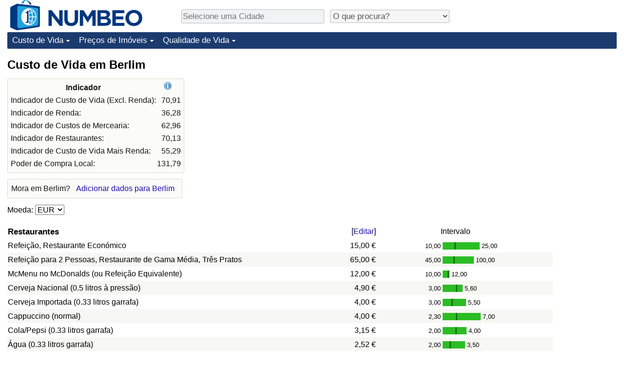

--- FILE ---
content_type: text/html;charset=UTF-8
request_url: https://pt.numbeo.com/custo-de-vida/cidade/Berlim
body_size: 9208
content:
<!DOCTYPE html>
<html lang="pt">
<head>
<meta http-equiv="Content-Type" content="text/html; charset=UTF-8">

            <script defer src="https://www.numbeo.com/common/numbeo_standard.js"></script>
<link rel="preconnect" href="https://fonts.googleapis.com">
<link rel="preconnect" href="https://fonts.gstatic.com" crossorigin>
<link href="https://fonts.googleapis.com/css2?family=Lato:ital,wght@0,100;0,300;0,400;0,700;0,900;1,100;1,300;1,400;1,700;1,900&display=swap" rel="stylesheet">
    <link href="https://cdnjs.cloudflare.com/ajax/libs/jqueryui/1.10.3/themes/redmond/jquery-ui.min.css" rel="Stylesheet" />
    <link rel="shortcut icon" type="image/x-icon" href="https://www.numbeo.com/favicon.ico" />
    <script  defer  src="https://cdnjs.cloudflare.com/ajax/libs/jquery/1.10.2/jquery.min.js"></script>
    <script  defer  src="https://cdnjs.cloudflare.com/ajax/libs/jqueryui/1.10.3/jquery-ui.min.js"></script>
   <script src='https://www.gstatic.com/charts/loader.js'></script>
<link rel="apple-touch-icon" href="https://www.numbeo.com/images/apple-touch-icon.png">
  <script>
  if (typeof whenDocReady === "function") {
    // already declared, do nothing
  } else {
    function whenDocReady(fn) {
      // see if DOM is already available
      if (document.readyState === "complete" || document.readyState === "interactive") {
        // call on next available tick
        setTimeout(fn, 1);
      } else {
        document.addEventListener("DOMContentLoaded", fn);
      }
    }
  }
</script>
<!-- Global site tag (gtag.js) - Google Analytics -->
<script async src="https://www.googletagmanager.com/gtag/js?id=G-S6GK01GPPB"></script>
<script>
  window.dataLayer = window.dataLayer || [];
  function gtag(){dataLayer.push(arguments);}
  gtag('js', new Date());
gtag('config', 'G-S6GK01GPPB');
gtag('set', 'user_properties', { ab: '0'});
</script>
<script async src="https://pagead2.googlesyndication.com/pagead/js/adsbygoogle.js?client=ca-pub-8993465169534557"
     crossorigin="anonymous"></script>



    <link rel="stylesheet" href="https://www.numbeo.com/common/style_desktop_i18n.css" />
<title>Custo de Vida em Berlim</title>
<link rel="alternate" hreflang="en" href="https://www.numbeo.com/cost-of-living/in/Berlin" />
<link rel="alternate" hreflang="de" href="https://de.numbeo.com/lebenshaltungskosten/stadt/Berlin" />
<link rel="alternate" hreflang="pt" href="https://pt.numbeo.com/custo-de-vida/cidade/Berlim" />
<link rel="alternate" hreflang="it" href="https://it.numbeo.com/costo-della-vita/citt%C3%A0/Berlino" />
<link rel="alternate" hreflang="fr" href="https://fr.numbeo.com/co%C3%BBt-de-la-vie/ville/Berlin" />
<link rel="alternate" hreflang="es" href="https://es.numbeo.com/coste-de-vida/ciudad/Berlin" />

<link rel="canonical" href="https://pt.numbeo.com/custo-de-vida/cidade/Berlim" />
</head>
<body>
<div class="innerWidth" id="content_and_logo">
<div class="logo-and-upper-ad">
<table style="width: 100%;" >
<tr>
<td style="padding-top: 0px; padding-bottom: 4px; vertical-align: bottom;">
<a href="https://pt.numbeo.com/custo-de-vida/" style="border: 0; text-decoration:none;">
<img src="https://www.numbeo.com/images/numbeo_icon.svg" style="height: 62px; vertical-align: bottom; border: 0;" alt="" /><img src="https://www.numbeo.com/images/numbeo_text.svg" style="height: 34px; margin-left: 1em; margin-bottom: 8px; vertical-align: bottom; border: 0;" alt="NUMBEO" /></a>
</td>
<td style="padding-left:12px; padding-top: 2px; padding-bottom: 0px; vertical-align: middle; width: 900px; text-align: left;" >
<div style="display: inline-block; width: 100%; margin-top: 10px; margin-bottom: 10px; text-align: left; vertical-align: bottom">
<nav style="display: inline-block; vertical-align: middle; padding-left: 0.5em;">
<div class="standard_margin_inlineblock" >
      <form action="https://pt.numbeo.com/i18n/dispatcher" method="get" id="menu_dispatch_form"  style="display: inline; padding: 0; margin:0;">
      <input type="hidden" name="where" value="https://pt.numbeo.com/custo-de-vida/cidade/" style="display: inline; padding:0; margin:0;" />
<input id="city_selector_menu_city_id" type="text" placeholder="Selecione uma Cidade"  class="city-selector-menu"/>
<input type="hidden" id="menu_city_id" name="city_id"/>
<input type="hidden" id="name_menu_city_id" name="name_city_id"/>
      </form>
</div>
 <script>
  whenDocReady(function() {
  	jQuery('#city_selector_menu_city_id').autocomplete({
  	  source: 'https://pt.numbeo.com/i18n/IntlCitySearchJson',
     minLength: 1,
     delay: 3,
     autoFocus: true,
     select: function(event, ui) {
         event.preventDefault();
         $('#city_selector_menu_city_id').val(ui.item.label);
         $('#menu_city_id').val(ui.item.value);
jQuery('#menu_dispatch_form').submit();     },
     focus: function(event, ui) {
         event.preventDefault();
     }
	  })   .keydown(function(e){
	    if (e.keyCode === 13){
      if ($('#menu_city_id').val() == '') { 
        e.preventDefault();
      }
      var val = $('#city_selector_menu_city_id').val();
		   $('#name_menu_city_id').val(val);
	   }
  }); // end autocompleter definition
$('#city_selector_menu_city_id').toggleClass('city-selector-menu');
$('#city_selector_menu_city_id').toggleClass('city-selector-menu');
 }); // end document ready 
</script>
</nav>
<nav style="display: inline-block; vertical-align: middle; padding-left: 0.5em;">
<div class="standard_margin_inlineblock">
<select name="city_result_switcher" id="city_result_switcher"  onchange="window.location = this.value;" class="result_switcher ">
<option value="" selected="selected">O que procura?</option>
<option value="https://pt.numbeo.com/custo-de-vida/cidade/Berlim">Custo de Vida em Berlim</option>
<option value="https://pt.numbeo.com/criminalidade/cidade/Berlim">Crime em Berlim</option>
<option value="https://pt.numbeo.com/clima/cidade/Berlim">Clima em Berlim</option>
<option value="https://pt.numbeo.com/sa%C3%BAde/cidade/Berlim">Saúde em Berlim</option>
<option value="https://pt.numbeo.com/polui%C3%A7%C3%A3o/cidade/Berlim">Poluição em Berlim</option>
<option value="https://pt.numbeo.com/pre%C3%A7os-de-im%C3%B3veis/cidade/Berlim">Preços de Imóveis em Berlim</option>
<option value="https://pt.numbeo.com/qualidade-de-vida/cidade/Berlim">Qualidade de Vida em Berlim</option>
<option value="https://pt.numbeo.com/tr%C3%A2nsito/cidade/Berlim">Trânsito em Berlim</option>
</select>
</div>
</nav>
</div>
</td>
</tr>
</table>
</div> <!-- logo-and-upper-ad -->
<div class="dropdown-outer">
<nav class="before-nav" >
    <ul id="nav-one" class="nav">

	<li class="dir">
<a href="https://pt.numbeo.com/custo-de-vida/">Custo de Vida</a>
  <ul>
   <li><a href="https://pt.numbeo.com/custo-de-vida/">Custo de Vida</a></li>
   <li><a href="https://pt.numbeo.com/custo-de-vida/classifica%C3%A7%C3%B5es-atuais">Indicador de Custo de Vida (Atual)</a></li>
   <li><a href="https://pt.numbeo.com/custo-de-vida/classifica%C3%A7%C3%B5es">Indicador de Custo de Vida</a></li>
   <li><a href="https://pt.numbeo.com/custo-de-vida/classifica%C3%A7%C3%B5es-por-pa%C3%ADs">Indicador de Custo de Vida Por País</a></li>
   <li><a href="https://pt.numbeo.com/custo-de-vida/motiva%C3%A7%C3%A3o-e-metodologia">em Aqaba</a></li>
  </ul></li>

	<li class="dir">
<a href="https://pt.numbeo.com/pre%C3%A7os-de-im%C3%B3veis/">Preços de Imóveis</a>
  <ul>
   <li><a href="https://pt.numbeo.com/pre%C3%A7os-de-im%C3%B3veis/">Preços de Imóveis</a></li>
   <li><a href="https://pt.numbeo.com/pre%C3%A7os-de-im%C3%B3veis/classifica%C3%A7%C3%B5es-atuais">Indicador de Preços de Imóveis (Atual)</a></li>
   <li><a href="https://pt.numbeo.com/pre%C3%A7os-de-im%C3%B3veis/classifica%C3%A7%C3%B5es">Indicador de Preços de Imóveis</a></li>
   <li><a href="https://pt.numbeo.com/pre%C3%A7os-de-im%C3%B3veis/classifica%C3%A7%C3%B5es-por-pa%C3%ADs">Indicador de Preços de Imóveis por País</a></li>
   </ul></li>

	<li class="dir">
<a href="https://pt.numbeo.com/qualidade-de-vida/">Qualidade de Vida</a>
  <ul>
   <li><a href="https://pt.numbeo.com/qualidade-de-vida/">Qualidade de Vida</a></li>
   <li><a href="https://pt.numbeo.com/qualidade-de-vida/classifica%C3%A7%C3%B5es">Indicador de Qualidade de Vida</a></li>
   <li><a href="https://pt.numbeo.com/qualidade-de-vida/classifica%C3%A7%C3%B5es-atuais">Indicador de Qualidade de Vida (Atual)</a></li>
   <li><a href="https://pt.numbeo.com/qualidade-de-vida/classifica%C3%A7%C3%B5es-por-pa%C3%ADs">Índice de qualidade de vida por país</a></li>
   <li><a href="https://pt.numbeo.com/criminalidade/p%C3%A1gina-inicial">Crime</a></li>
   <li><a href="https://pt.numbeo.com/criminalidade/classifica%C3%A7%C3%B5es-atuais">Taxa do Indicador de Crime (Atual)</a></li>
   <li><a href="https://pt.numbeo.com/criminalidade/classifica%C3%A7%C3%B5es">Indicador de Crime</a></li>
   <li><a href="https://pt.numbeo.com/criminalidade/classifica%C3%A7%C3%B5es-por-pa%C3%ADs">Índice de criminalidade por país</a></li>
   <li><a href="https://pt.numbeo.com/sa%C3%BAde/p%C3%A1gina-inicial">Saúde</a></li>
   <li><a href="https://pt.numbeo.com/sa%C3%BAde/classifica%C3%A7%C3%B5es-atuais">Indicador de Saúde (Atual)</a></li>
   <li><a href="https://pt.numbeo.com/sa%C3%BAde/classifica%C3%A7%C3%B5es">Indicador de Saúde</a></li>
   <li><a href="https://pt.numbeo.com/sa%C3%BAde/classifica%C3%A7%C3%B5es-por-pa%C3%ADs">Indicador de Saúde por País</a></li>
   <li><a href="https://pt.numbeo.com/polui%C3%A7%C3%A3o/p%C3%A1gina-inicial">Poluição</a></li>
   <li><a href="https://pt.numbeo.com/polui%C3%A7%C3%A3o/classifica%C3%A7%C3%B5es-atuais">Indicador de Poluição (Atual)</a></li>
   <li><a href="https://pt.numbeo.com/polui%C3%A7%C3%A3o/classifica%C3%A7%C3%B5es">Índice de poluição</a></li>
   <li><a href="https://pt.numbeo.com/polui%C3%A7%C3%A3o/classifica%C3%A7%C3%B5es-por-pa%C3%ADs">Indicador de Poluição por País</a></li>
   <li><a href="https://pt.numbeo.com/tr%C3%A2nsito/p%C3%A1gina-inicial">Trânsito</a></li>
   <li><a href="https://pt.numbeo.com/tr%C3%A2nsito/classifica%C3%A7%C3%B5es">Indicador de Trânsito</a></li>
   <li><a href="https://pt.numbeo.com/tr%C3%A2nsito/classifica%C3%A7%C3%B5es-atuais">Indicador de Trânsito (Atual)</a></li>
   <li><a href="https://pt.numbeo.com/tr%C3%A2nsito/classifica%C3%A7%C3%B5es-por-pa%C3%ADs">Indicador de Trânsito por País</a></li>
	</ul></li>


</ul>
<br style="clear: both"/>
</nav>
</div> <!-- dropdown-outer -->
 <div class="right-ads-and-info">
 <div class="right-ads">
<div style="width: 300px; height: 251px; overflow: hidden; box-sizing: border-box;">

<ins class="adsbygoogle"
     style="display:inline-block;width:300px;height:250px"
     data-ad-client="ca-pub-8993465169534557"
     data-ad-slot="8165022551"></ins>
<script>
     (adsbygoogle = window.adsbygoogle || []).push({});
</script>

</div>

 </div>
 </div>
    <h1> Custo de Vida em Berlim    </h1>
<!-- Column 1 start --><table class="table_indices">
<tr><th>Indicador</th><th><a href="https://pt.numbeo.com/custo-de-vida/indicadores-explicados" title="Sobre estes indicadores"><img src="https://www.numbeo.com/images/information.png" class="image_help" alt="Informação"/></a></th></tr>
<tr><td>Indicador de Custo de Vida (Excl. Renda): </td>
<td style="text-align: right">
70,91</td>
</tr>
<tr><td>Indicador de Renda: </td>
<td style="text-align: right">
36,28</td>
</tr>
<tr><td>Indicador de Custos de Mercearia: </td>
<td style="text-align: right">
62,96</td>
</tr>
<tr><td>Indicador de Restaurantes: </td>
<td style="text-align: right">
70,13</td>
</tr>
<tr><td>Indicador de Custo de Vida Mais Renda: </td>
<td style="text-align: right">
55,29</td>
</tr>
<tr><td>Poder de Compra Local: </td>
<td style="text-align: right">
131,79</td>
</tr>
</table>
<aside><div class="seeding-call disabled_on_small_devices">
Mora em Berlim? <span class="we_need_your_help"><a href="https://pt.numbeo.com/custo-de-vida/editar?returnUrl=https%3A%2F%2Fpt.numbeo.com%2Fcusto-de-vida%2Fcidade%2FBerlim&tracking=standardEnterData&locCity=Berlim&locCountry=Alemanha" rel="nofollow" class="enterDataA">Adicionar dados para Berlim</a></span></div></aside>
<nav>
<form action="https://pt.numbeo.com/custo-de-vida/cidade/Berlim" method="get" class="standard_margin">
Moeda:          <select id="displayCurrency" name="displayCurrency" onchange="if (checkSelectedSomeTextNotDashed('displayCurrency')) this.form.submit();">
             <option value="EUR" selected="selected">EUR</option>
             <option value="USD">USD</option>
             <option value="---">---</option>
             <option value="AED">AED</option>
             <option value="AFN">AFN</option>
             <option value="ALL">ALL</option>
             <option value="AMD">AMD</option>
             <option value="ANG">ANG</option>
             <option value="AOA">AOA</option>
             <option value="ARS">ARS</option>
             <option value="AUD">AUD</option>
             <option value="AWG">AWG</option>
             <option value="AZN">AZN</option>
             <option value="BAM">BAM</option>
             <option value="BBD">BBD</option>
             <option value="BDT">BDT</option>
             <option value="BGN">BGN</option>
             <option value="BHD">BHD</option>
             <option value="BIF">BIF</option>
             <option value="BMD">BMD</option>
             <option value="BND">BND</option>
             <option value="BOB">BOB</option>
             <option value="BRL">BRL</option>
             <option value="BSD">BSD</option>
             <option value="BTC">BTC</option>
             <option value="BTN">BTN</option>
             <option value="BWP">BWP</option>
             <option value="BYN">BYN</option>
             <option value="BZD">BZD</option>
             <option value="CAD">CAD</option>
             <option value="CDF">CDF</option>
             <option value="CHF">CHF</option>
             <option value="CLF">CLF</option>
             <option value="CLP">CLP</option>
             <option value="CNH">CNH</option>
             <option value="CNY">CNY</option>
             <option value="COP">COP</option>
             <option value="CRC">CRC</option>
             <option value="CUC">CUC</option>
             <option value="CVE">CVE</option>
             <option value="CZK">CZK</option>
             <option value="DJF">DJF</option>
             <option value="DKK">DKK</option>
             <option value="DOP">DOP</option>
             <option value="EGP">EGP</option>
             <option value="ERN">ERN</option>
             <option value="EUR">EUR</option>
             <option value="FJD">FJD</option>
             <option value="FKP">FKP</option>
             <option value="GBP">GBP</option>
             <option value="GEL">GEL</option>
             <option value="GGP">GGP</option>
             <option value="GHS">GHS</option>
             <option value="GIP">GIP</option>
             <option value="GMD">GMD</option>
             <option value="GNF">GNF</option>
             <option value="GTQ">GTQ</option>
             <option value="GYD">GYD</option>
             <option value="HKD">HKD</option>
             <option value="HNL">HNL</option>
             <option value="HRK">HRK</option>
             <option value="HTG">HTG</option>
             <option value="HUF">HUF</option>
             <option value="IDR">IDR</option>
             <option value="ILS">ILS</option>
             <option value="IMP">IMP</option>
             <option value="INR">INR</option>
             <option value="IQD">IQD</option>
             <option value="IRR">IRR</option>
             <option value="ISK">ISK</option>
             <option value="JEP">JEP</option>
             <option value="JMD">JMD</option>
             <option value="JOD">JOD</option>
             <option value="JPY">JPY</option>
             <option value="KES">KES</option>
             <option value="KGS">KGS</option>
             <option value="KHR">KHR</option>
             <option value="KMF">KMF</option>
             <option value="KPW">KPW</option>
             <option value="KRW">KRW</option>
             <option value="KWD">KWD</option>
             <option value="KYD">KYD</option>
             <option value="KZT">KZT</option>
             <option value="LAK">LAK</option>
             <option value="LBP">LBP</option>
             <option value="LKR">LKR</option>
             <option value="LRD">LRD</option>
             <option value="LSL">LSL</option>
             <option value="LYD">LYD</option>
             <option value="MAD">MAD</option>
             <option value="MDL">MDL</option>
             <option value="MGA">MGA</option>
             <option value="MKD">MKD</option>
             <option value="MNT">MNT</option>
             <option value="MOP">MOP</option>
             <option value="MRU">MRU</option>
             <option value="MUR">MUR</option>
             <option value="MVR">MVR</option>
             <option value="MXN">MXN</option>
             <option value="MYR">MYR</option>
             <option value="MZN">MZN</option>
             <option value="NAD">NAD</option>
             <option value="NGN">NGN</option>
             <option value="NIO">NIO</option>
             <option value="NOK">NOK</option>
             <option value="NPR">NPR</option>
             <option value="NZD">NZD</option>
             <option value="OMR">OMR</option>
             <option value="PAB">PAB</option>
             <option value="PEN">PEN</option>
             <option value="PGK">PGK</option>
             <option value="PHP">PHP</option>
             <option value="PKR">PKR</option>
             <option value="PLN">PLN</option>
             <option value="PYG">PYG</option>
             <option value="QAR">QAR</option>
             <option value="RON">RON</option>
             <option value="RSD">RSD</option>
             <option value="RUB">RUB</option>
             <option value="RWF">RWF</option>
             <option value="SAR">SAR</option>
             <option value="SBD">SBD</option>
             <option value="SCR">SCR</option>
             <option value="SDG">SDG</option>
             <option value="SEK">SEK</option>
             <option value="SGD">SGD</option>
             <option value="SHP">SHP</option>
             <option value="SLE">SLE</option>
             <option value="SLL">SLL</option>
             <option value="SOS">SOS</option>
             <option value="SRD">SRD</option>
             <option value="STD">STD</option>
             <option value="STN">STN</option>
             <option value="SVC">SVC</option>
             <option value="SYP">SYP</option>
             <option value="SZL">SZL</option>
             <option value="THB">THB</option>
             <option value="TJS">TJS</option>
             <option value="TMT">TMT</option>
             <option value="TND">TND</option>
             <option value="TOP">TOP</option>
             <option value="TRY">TRY</option>
             <option value="TTD">TTD</option>
             <option value="TWD">TWD</option>
             <option value="TZS">TZS</option>
             <option value="UAH">UAH</option>
             <option value="UGX">UGX</option>
             <option value="USD">USD</option>
             <option value="UYU">UYU</option>
             <option value="UZS">UZS</option>
             <option value="VES">VES</option>
             <option value="VND">VND</option>
             <option value="VUV">VUV</option>
             <option value="WST">WST</option>
             <option value="XAF">XAF</option>
             <option value="XAG">XAG</option>
             <option value="XAU">XAU</option>
             <option value="XCD">XCD</option>
             <option value="XCG">XCG</option>
             <option value="XDR">XDR</option>
             <option value="XOF">XOF</option>
             <option value="XPD">XPD</option>
             <option value="XPF">XPF</option>
             <option value="XPT">XPT</option>
             <option value="YER">YER</option>
             <option value="ZAR">ZAR</option>
             <option value="ZMW">ZMW</option>
             <option value="ZWG">ZWG</option>
             <option value="ZWL">ZWL</option>
         </select>
</form>
</nav>
<table class="data_wide_table"><tr> <th class="highlighted_th prices">Restaurantes</th> <th class="th_no_highlight_a_right prices"> [<a href="https://pt.numbeo.com/comum/editar?returnUrl=https%3A%2F%2Fpt.numbeo.com%2Fcusto-de-vida%2Fcidade%2FBerlim&amp;tracking=editHref&amp;section=true&amp;locCity=Berlim&amp;locCountry=Alemanha" rel="nofollow">Editar</a>]</th>
<th class="th_no_highlight prices" style="padding-left: 132px; text-align: left;">Intervalo</th>
</tr>
<tr><td>Refeição, Restaurante Económico </td> <td style="text-align: right" class="priceValue "> 15,00&nbsp;&#8364;</td>
<td class="priceBarTd ">
<span class="barTextLeft">
10,00</span><span class="barLeft" style="width: 24px;" ></span><span class="barMid"><span class="barMid-nocss">-</span></span><span class="barRight" style="width: 49px;" ></span><span class="barTextRight">25,00</span></td>
 </tr>
<tr><td class="tr_highlighted">Refeição para 2 Pessoas, Restaurante de Gama Média, Três Pratos </td> <td style="text-align: right" class="priceValue tr_highlighted"> 65,00&nbsp;&#8364;</td>
<td class="priceBarTd tr_highlighted">
<span class="barTextLeft">
45,00</span><span class="barLeft" style="width: 22px;" ></span><span class="barMid"><span class="barMid-nocss">-</span></span><span class="barRight" style="width: 39px;" ></span><span class="barTextRight">100,00</span></td>
 </tr>
<tr><td>McMenu no McDonalds (ou Refeição Equivalente) </td> <td style="text-align: right" class="priceValue "> 12,00&nbsp;&#8364;</td>
<td class="priceBarTd ">
<span class="barTextLeft">
10,00</span><span class="barLeft" style="width: 10px;" ></span><span class="barMid"><span class="barMid-nocss">-</span></span><span class="barRight" style="width: 1px;" ></span><span class="barTextRight">12,00</span></td>
 </tr>
<tr><td class="tr_highlighted">Cerveja Nacional (0.5 litros à pressão) </td> <td style="text-align: right" class="priceValue tr_highlighted"> 4,90&nbsp;&#8364;</td>
<td class="priceBarTd tr_highlighted">
<span class="barTextLeft">
3,00</span><span class="barLeft" style="width: 27px;" ></span><span class="barMid"><span class="barMid-nocss">-</span></span><span class="barRight" style="width: 11px;" ></span><span class="barTextRight">5,60</span></td>
 </tr>
<tr><td>Cerveja Importada (0.33 litros garrafa) </td> <td style="text-align: right" class="priceValue "> 4,00&nbsp;&#8364;</td>
<td class="priceBarTd ">
<span class="barTextLeft">
3,00</span><span class="barLeft" style="width: 18px;" ></span><span class="barMid"><span class="barMid-nocss">-</span></span><span class="barRight" style="width: 27px;" ></span><span class="barTextRight">5,50</span></td>
 </tr>
<tr><td class="tr_highlighted">Cappuccino (normal) </td> <td style="text-align: right" class="priceValue tr_highlighted"> 4,00&nbsp;&#8364;</td>
<td class="priceBarTd tr_highlighted">
<span class="barTextLeft">
2,30</span><span class="barLeft" style="width: 27px;" ></span><span class="barMid"><span class="barMid-nocss">-</span></span><span class="barRight" style="width: 48px;" ></span><span class="barTextRight">7,00</span></td>
 </tr>
<tr><td>Cola/Pepsi (0.33 litros garrafa) </td> <td style="text-align: right" class="priceValue "> 3,15&nbsp;&#8364;</td>
<td class="priceBarTd ">
<span class="barTextLeft">
2,00</span><span class="barLeft" style="width: 26px;" ></span><span class="barMid"><span class="barMid-nocss">-</span></span><span class="barRight" style="width: 20px;" ></span><span class="barTextRight">4,00</span></td>
 </tr>
<tr><td class="tr_highlighted">Água (0.33 litros garrafa) </td> <td style="text-align: right" class="priceValue tr_highlighted"> 2,52&nbsp;&#8364;</td>
<td class="priceBarTd tr_highlighted">
<span class="barTextLeft">
2,00</span><span class="barLeft" style="width: 14px;" ></span><span class="barMid"><span class="barMid-nocss">-</span></span><span class="barRight" style="width: 29px;" ></span><span class="barTextRight">3,50</span></td>
 </tr>
<tr> <th class="highlighted_th prices">Mercearia</th> <th class="th_no_highlight_a_right prices"> [<a href="https://pt.numbeo.com/comum/editar?returnUrl=https%3A%2F%2Fpt.numbeo.com%2Fcusto-de-vida%2Fcidade%2FBerlim&amp;tracking=editHref&amp;current=1&amp;section=true&amp;locCity=Berlim&amp;locCountry=Alemanha" rel="nofollow">Editar</a>]</th>
<th class="th_no_highlight prices"></th>
</tr>
<tr><td>Leite (normal), (1 litro) </td> <td style="text-align: right" class="priceValue "> 1,13&nbsp;&#8364;</td>
<td class="priceBarTd ">
<span class="barTextLeft">
0,99</span><span class="barLeft" style="width: 9px;" ></span><span class="barMid"><span class="barMid-nocss">-</span></span><span class="barRight" style="width: 42px;" ></span><span class="barTextRight">1,79</span></td>
 </tr>
<tr><td class="tr_highlighted">Pão Branco Fresco (500g) </td> <td style="text-align: right" class="priceValue tr_highlighted"> 1,84&nbsp;&#8364;</td>
<td class="priceBarTd tr_highlighted">
<span class="barTextLeft">
1,00</span><span class="barLeft" style="width: 32px;" ></span><span class="barMid"><span class="barMid-nocss">-</span></span><span class="barRight" style="width: 27px;" ></span><span class="barTextRight">2,50</span></td>
 </tr>
<tr><td>Arroz (branco), (1kg) </td> <td style="text-align: right" class="priceValue "> 2,96&nbsp;&#8364;</td>
<td class="priceBarTd ">
<span class="barTextLeft">
1,59</span><span class="barLeft" style="width: 33px;" ></span><span class="barMid"><span class="barMid-nocss">-</span></span><span class="barRight" style="width: 26px;" ></span><span class="barTextRight">4,00</span></td>
 </tr>
<tr><td class="tr_highlighted">Ovos (normais) (12) </td> <td style="text-align: right" class="priceValue tr_highlighted"> 3,10&nbsp;&#8364;</td>
<td class="priceBarTd tr_highlighted">
<span class="barTextLeft">
2,39</span><span class="barLeft" style="width: 16px;" ></span><span class="barMid"><span class="barMid-nocss">-</span></span><span class="barRight" style="width: 54px;" ></span><span class="barTextRight">5,38</span></td>
 </tr>
<tr><td>Queijo Regional (1kg) </td> <td style="text-align: right" class="priceValue "> 12,19&nbsp;&#8364;</td>
<td class="priceBarTd ">
<span class="barTextLeft">
7,99</span><span class="barLeft" style="width: 19px;" ></span><span class="barMid"><span class="barMid-nocss">-</span></span><span class="barRight" style="width: 57px;" ></span><span class="barTextRight">25,00</span></td>
 </tr>
<tr><td class="tr_highlighted">Filetes de Frango (1kg) </td> <td style="text-align: right" class="priceValue tr_highlighted"> 11,09&nbsp;&#8364;</td>
<td class="priceBarTd tr_highlighted">
<span class="barTextLeft">
6,00</span><span class="barLeft" style="width: 33px;" ></span><span class="barMid"><span class="barMid-nocss">-</span></span><span class="barRight" style="width: 33px;" ></span><span class="barTextRight">16,00</span></td>
 </tr>
<tr><td>Bife da Perna (1kg) (ou Carne Vermelha Equivalente) </td> <td style="text-align: right" class="priceValue "> 15,25&nbsp;&#8364;</td>
<td class="priceBarTd ">
<span class="barTextLeft">
10,00</span><span class="barLeft" style="width: 24px;" ></span><span class="barMid"><span class="barMid-nocss">-</span></span><span class="barRight" style="width: 23px;" ></span><span class="barTextRight">20,00</span></td>
 </tr>
<tr><td class="tr_highlighted">Maçãs (1kg) </td> <td style="text-align: right" class="priceValue tr_highlighted"> 2,94&nbsp;&#8364;</td>
<td class="priceBarTd tr_highlighted">
<span class="barTextLeft">
1,99</span><span class="barLeft" style="width: 23px;" ></span><span class="barMid"><span class="barMid-nocss">-</span></span><span class="barRight" style="width: 24px;" ></span><span class="barTextRight">3,90</span></td>
 </tr>
<tr><td>Banana (1kg) </td> <td style="text-align: right" class="priceValue "> 1,77&nbsp;&#8364;</td>
<td class="priceBarTd ">
<span class="barTextLeft">
1,29</span><span class="barLeft" style="width: 18px;" ></span><span class="barMid"><span class="barMid-nocss">-</span></span><span class="barRight" style="width: 10px;" ></span><span class="barTextRight">2,00</span></td>
 </tr>
<tr><td class="tr_highlighted">Laranjas (1kg) </td> <td style="text-align: right" class="priceValue tr_highlighted"> 2,48&nbsp;&#8364;</td>
<td class="priceBarTd tr_highlighted">
<span class="barTextLeft">
1,50</span><span class="barLeft" style="width: 29px;" ></span><span class="barMid"><span class="barMid-nocss">-</span></span><span class="barRight" style="width: 45px;" ></span><span class="barTextRight">4,00</span></td>
 </tr>
<tr><td>Tomate (1kg) </td> <td style="text-align: right" class="priceValue "> 3,13&nbsp;&#8364;</td>
<td class="priceBarTd ">
<span class="barTextLeft">
1,50</span><span class="barLeft" style="width: 38px;" ></span><span class="barMid"><span class="barMid-nocss">-</span></span><span class="barRight" style="width: 44px;" ></span><span class="barTextRight">5,00</span></td>
 </tr>
<tr><td class="tr_highlighted">Batata (1kg) </td> <td style="text-align: right" class="priceValue tr_highlighted"> 1,84&nbsp;&#8364;</td>
<td class="priceBarTd tr_highlighted">
<span class="barTextLeft">
0,80</span><span class="barLeft" style="width: 35px;" ></span><span class="barMid"><span class="barMid-nocss">-</span></span><span class="barRight" style="width: 40px;" ></span><span class="barTextRight">3,00</span></td>
 </tr>
<tr><td>Cebola (1kg) </td> <td style="text-align: right" class="priceValue "> 1,36&nbsp;&#8364;</td>
<td class="priceBarTd ">
<span class="barTextLeft">
0,95</span><span class="barLeft" style="width: 21px;" ></span><span class="barMid"><span class="barMid-nocss">-</span></span><span class="barRight" style="width: 35px;" ></span><span class="barTextRight">2,00</span></td>
 </tr>
<tr><td class="tr_highlighted">Alface (1 pé) </td> <td style="text-align: right" class="priceValue tr_highlighted"> 1,29&nbsp;&#8364;</td>
<td class="priceBarTd tr_highlighted">
<span class="barTextLeft">
0,90</span><span class="barLeft" style="width: 22px;" ></span><span class="barMid"><span class="barMid-nocss">-</span></span><span class="barRight" style="width: 40px;" ></span><span class="barTextRight">2,00</span></td>
 </tr>
<tr><td>Água (1.5 litros garrafa) </td> <td style="text-align: right" class="priceValue "> 0,92&nbsp;&#8364;</td>
<td class="priceBarTd ">
<span class="barTextLeft">
0,29</span><span class="barLeft" style="width: 28px;" ></span><span class="barMid"><span class="barMid-nocss">-</span></span><span class="barRight" style="width: 48px;" ></span><span class="barTextRight">1,99</span></td>
 </tr>
<tr><td class="tr_highlighted">Garrafa de Vinho (Gama Média) </td> <td style="text-align: right" class="priceValue tr_highlighted"> 6,00&nbsp;&#8364;</td>
<td class="priceBarTd tr_highlighted">
<span class="barTextLeft">
4,00</span><span class="barLeft" style="width: 24px;" ></span><span class="barMid"><span class="barMid-nocss">-</span></span><span class="barRight" style="width: 49px;" ></span><span class="barTextRight">10,00</span></td>
 </tr>
<tr><td>Cerveja Nacional (0.5 litros garrafa) </td> <td style="text-align: right" class="priceValue "> 1,02&nbsp;&#8364;</td>
<td class="priceBarTd ">
<span class="barTextLeft">
0,79</span><span class="barLeft" style="width: 17px;" ></span><span class="barMid"><span class="barMid-nocss">-</span></span><span class="barRight" style="width: 62px;" ></span><span class="barTextRight">1,89</span></td>
 </tr>
<tr><td class="tr_highlighted">Cerveja Importada (0.33 litros garrafa) </td> <td style="text-align: right" class="priceValue tr_highlighted"> 1,53&nbsp;&#8364;</td>
<td class="priceBarTd tr_highlighted">
<span class="barTextLeft">
1,00</span><span class="barLeft" style="width: 24px;" ></span><span class="barMid"><span class="barMid-nocss">-</span></span><span class="barRight" style="width: 23px;" ></span><span class="barTextRight">2,00</span></td>
 </tr>
<tr><td>Cigarros 20 Pack (Marlboro) </td> <td style="text-align: right" class="priceValue "> 9,00&nbsp;&#8364;</td>
<td class="priceBarTd ">
<span class="barTextLeft">
8,50</span><span class="barLeft" style="width: 4px;" ></span><span class="barMid"><span class="barMid-nocss">-</span></span><span class="barRight" style="width: 15px;" ></span><span class="barTextRight">11,00</span></td>
 </tr>
<tr> <th class="highlighted_th prices">Transportes</th> <th class="th_no_highlight_a_right prices"> [<a href="https://pt.numbeo.com/comum/editar?returnUrl=https%3A%2F%2Fpt.numbeo.com%2Fcusto-de-vida%2Fcidade%2FBerlim&amp;tracking=editHref&amp;current=2&amp;section=true&amp;locCity=Berlim&amp;locCountry=Alemanha" rel="nofollow">Editar</a>]</th>
<th class="th_no_highlight prices"></th>
</tr>
<tr><td>Bilhete de Ida (Transporte Local) </td> <td style="text-align: right" class="priceValue "> 3,80&nbsp;&#8364;</td>
<td class="priceBarTd ">
<span class="barTextLeft">
3,20</span><span class="barLeft" style="width: 10px;" ></span><span class="barMid"><span class="barMid-nocss">-</span></span><span class="barRight" style="width: 4px;" ></span><span class="barTextRight">4,00</span></td>
 </tr>
<tr><td class="tr_highlighted">Passe Mensal (Preço Normal) </td> <td style="text-align: right" class="priceValue tr_highlighted"> 60,00&nbsp;&#8364;</td>
<td class="priceBarTd tr_highlighted">
<span class="barTextLeft">
58,00</span><span class="barLeft" style="width: 2px;" ></span><span class="barMid"><span class="barMid-nocss">-</span></span><span class="barRight" style="width: 57px;" ></span><span class="barTextRight">106,50</span></td>
 </tr>
<tr><td>Início do Táxi (Tarifa Normal) </td> <td style="text-align: right" class="priceValue "> 5,00&nbsp;&#8364;</td>
<td class="priceBarTd ">
<span class="barTextLeft">
4,30</span><span class="barLeft" style="width: 10px;" ></span><span class="barMid"><span class="barMid-nocss">-</span></span><span class="barRight" style="width: 29px;" ></span><span class="barTextRight">7,00</span></td>
 </tr>
<tr><td class="tr_highlighted">Táxi 1km (Tarifa Normal) </td> <td style="text-align: right" class="priceValue tr_highlighted"> 2,80&nbsp;&#8364;</td>
<td class="priceBarTd tr_highlighted">
<span class="barTextLeft">
2,00</span><span class="barLeft" style="width: 19px;" ></span><span class="barMid"><span class="barMid-nocss">-</span></span><span class="barRight" style="width: 6px;" ></span><span class="barTextRight">3,00</span></td>
 </tr>
<tr><td>Táxi Espera de 1hora (Tarifa Normal) </td> <td style="text-align: right" class="priceValue "> 33,00&nbsp;&#8364;</td>
<td class="priceBarTd ">
<span class="barTextLeft">
33,00</span><span class="barLeft" style="width: 1px;" ></span><span class="barMid"><span class="barMid-nocss">-</span></span><span class="barRight" style="width: 11px;" ></span><span class="barTextRight">39,00</span></td>
 </tr>
<tr><td class="tr_highlighted">Gasolina (1 litro) </td> <td style="text-align: right" class="priceValue tr_highlighted"> 1,71&nbsp;&#8364;</td>
<td class="priceBarTd tr_highlighted">
<span class="barTextLeft">
1,63</span><span class="barLeft" style="width: 2px;" ></span><span class="barMid"><span class="barMid-nocss">-</span></span><span class="barRight" style="width: 3px;" ></span><span class="barTextRight">1,80</span></td>
 </tr>
<tr><td>Volkswagen Golf 1.4 90 KW Trendline (Ou Carro Novo Equivalente) </td> <td style="text-align: right" class="priceValue "> 29.395,00&nbsp;&#8364;</td>
<td class="priceBarTd ">
<span class="barTextLeft">
27.180,00</span><span class="barLeft" style="width: 3px;" ></span><span class="barMid"><span class="barMid-nocss">-</span></span><span class="barRight" style="width: 2px;" ></span><span class="barTextRight">29.780,00</span></td>
 </tr>
<tr><td class="tr_highlighted">Toyota Corolla Sedan 1.6l 97kW Comfort (Ou Carro Novo Equivalente) </td> <td style="text-align: right" class="priceValue tr_highlighted"> 33.539,19&nbsp;&#8364;</td>
<td class="priceBarTd tr_highlighted">
<span class="barTextLeft">
33.000,00</span><span class="barLeft" style="width: 1px;" ></span><span class="barMid"><span class="barMid-nocss">-</span></span><span class="barRight" style="width: 4px;" ></span><span class="barTextRight">34.540,00</span></td>
 </tr>
<tr> <th class="highlighted_th prices">Serviços (Mensalmente)</th> <th class="th_no_highlight_a_right prices"> [<a href="https://pt.numbeo.com/comum/editar?returnUrl=https%3A%2F%2Fpt.numbeo.com%2Fcusto-de-vida%2Fcidade%2FBerlim&amp;tracking=editHref&amp;current=3&amp;section=true&amp;locCity=Berlim&amp;locCountry=Alemanha" rel="nofollow">Editar</a>]</th>
<th class="th_no_highlight prices"></th>
</tr>
<tr><td>Básicos (Eletricidade, Aquecimento, Arrefecimento, Água, Lixo) para um Apartamento de 85m2 </td> <td style="text-align: right" class="priceValue "> 347,11&nbsp;&#8364;</td>
<td class="priceBarTd ">
<span class="barTextLeft">
200,00</span><span class="barLeft" style="width: 30px;" ></span><span class="barMid"><span class="barMid-nocss">-</span></span><span class="barRight" style="width: 35px;" ></span><span class="barTextRight">510,00</span></td>
 </tr>
<tr><td class="tr_highlighted">Plano mensal de celular com chamadas e mais de 10 GB de dados </td> <td style="text-align: right" class="priceValue tr_highlighted"> 15,67&nbsp;&#8364;</td>
<td class="priceBarTd tr_highlighted">
<span class="barTextLeft">
9,00</span><span class="barLeft" style="width: 31px;" ></span><span class="barMid"><span class="barMid-nocss">-</span></span><span class="barRight" style="width: 44px;" ></span><span class="barTextRight">25,00</span></td>
 </tr>
<tr><td>Internet (60 Mbps ou Mais, Dados Ilimitados, Cabo/ADSL) </td> <td style="text-align: right" class="priceValue "> 44,16&nbsp;&#8364;</td>
<td class="priceBarTd ">
<span class="barTextLeft">
40,00</span><span class="barLeft" style="width: 6px;" ></span><span class="barMid"><span class="barMid-nocss">-</span></span><span class="barRight" style="width: 9px;" ></span><span class="barTextRight">50,00</span></td>
 </tr>
<tr> <th class="highlighted_th prices">Desportos e Lazer</th> <th class="th_no_highlight_a_right prices"> [<a href="https://pt.numbeo.com/comum/editar?returnUrl=https%3A%2F%2Fpt.numbeo.com%2Fcusto-de-vida%2Fcidade%2FBerlim&amp;tracking=editHref&amp;current=4&amp;section=true&amp;locCity=Berlim&amp;locCountry=Alemanha" rel="nofollow">Editar</a>]</th>
<th class="th_no_highlight prices"></th>
</tr>
<tr><td>Fitness Club, Mensalidade para 1 Adulto </td> <td style="text-align: right" class="priceValue "> 30,81&nbsp;&#8364;</td>
<td class="priceBarTd ">
<span class="barTextLeft">
24,99</span><span class="barLeft" style="width: 13px;" ></span><span class="barMid"><span class="barMid-nocss">-</span></span><span class="barRight" style="width: 22px;" ></span><span class="barTextRight">40,00</span></td>
 </tr>
<tr><td class="tr_highlighted">Aluguer de Campo de Ténis (1 Hora no Fim-de-Semana) </td> <td style="text-align: right" class="priceValue tr_highlighted"> 28,00&nbsp;&#8364;</td>
<td class="priceBarTd tr_highlighted">
<span class="barTextLeft">
20,00</span><span class="barLeft" style="width: 20px;" ></span><span class="barMid"><span class="barMid-nocss">-</span></span><span class="barRight" style="width: 32px;" ></span><span class="barTextRight">40,00</span></td>
 </tr>
<tr><td>Cinema, Lançamento Internacional, 1 Lugar </td> <td style="text-align: right" class="priceValue "> 14,00&nbsp;&#8364;</td>
<td class="priceBarTd ">
<span class="barTextLeft">
11,00</span><span class="barLeft" style="width: 15px;" ></span><span class="barMid"><span class="barMid-nocss">-</span></span><span class="barRight" style="width: 15px;" ></span><span class="barTextRight">17,00</span></td>
 </tr>
<tr> <th class="highlighted_th prices">Creche</th> <th class="th_no_highlight_a_right prices"> [<a href="https://pt.numbeo.com/comum/editar?returnUrl=https%3A%2F%2Fpt.numbeo.com%2Fcusto-de-vida%2Fcidade%2FBerlim&amp;tracking=editHref&amp;current=5&amp;section=true&amp;locCity=Berlim&amp;locCountry=Alemanha" rel="nofollow">Editar</a>]</th>
<th class="th_no_highlight prices"></th>
</tr>
<tr><td>Creche (ou Jardim de Infância), Dia Inteiro, Privado, Mensal para 1 Criança </td> <td style="text-align: right" class="priceValue "> 114,44&nbsp;&#8364;</td>
<td class="priceBarTd ">
<span class="barTextLeft">
75,00</span><span class="barLeft" style="width: 25px;" ></span><span class="barMid"><span class="barMid-nocss">-</span></span><span class="barRight" style="width: 55px;" ></span><span class="barTextRight">200,00</span></td>
 </tr>
<tr><td class="tr_highlighted">Escola Primária Internacional, Anual para 1 Criança </td> <td style="text-align: right" class="priceValue tr_highlighted"> 9.587,50&nbsp;&#8364;</td>
<td class="priceBarTd tr_highlighted">
<span class="barTextLeft">
4.000,00</span><span class="barLeft" style="width: 29px;" ></span><span class="barMid"><span class="barMid-nocss">-</span></span><span class="barRight" style="width: 47px;" ></span><span class="barTextRight">18.240,00</span></td>
 </tr>
<tr> <th class="highlighted_th prices">Vestuário e Sapatos</th> <th class="th_no_highlight_a_right prices"> [<a href="https://pt.numbeo.com/comum/editar?returnUrl=https%3A%2F%2Fpt.numbeo.com%2Fcusto-de-vida%2Fcidade%2FBerlim&amp;tracking=editHref&amp;current=6&amp;section=true&amp;locCity=Berlim&amp;locCountry=Alemanha" rel="nofollow">Editar</a>]</th>
<th class="th_no_highlight prices"></th>
</tr>
<tr><td>1 Par de Calças (Levis 501 Ou Semelhante) </td> <td style="text-align: right" class="priceValue "> 80,80&nbsp;&#8364;</td>
<td class="priceBarTd ">
<span class="barTextLeft">
40,00</span><span class="barLeft" style="width: 36px;" ></span><span class="barMid"><span class="barMid-nocss">-</span></span><span class="barRight" style="width: 27px;" ></span><span class="barTextRight">110,00</span></td>
 </tr>
<tr><td class="tr_highlighted">1 Vestido de Verão numa Cadeia de Lojas (Zara, H&M, ...) </td> <td style="text-align: right" class="priceValue tr_highlighted"> 35,33&nbsp;&#8364;</td>
<td class="priceBarTd tr_highlighted">
<span class="barTextLeft">
20,00</span><span class="barLeft" style="width: 31px;" ></span><span class="barMid"><span class="barMid-nocss">-</span></span><span class="barRight" style="width: 52px;" ></span><span class="barTextRight">60,00</span></td>
 </tr>
<tr><td>1 Par de Sapatos de Corrida Nike (Gama Média) </td> <td style="text-align: right" class="priceValue "> 90,76&nbsp;&#8364;</td>
<td class="priceBarTd ">
<span class="barTextLeft">
60,00</span><span class="barLeft" style="width: 24px;" ></span><span class="barMid"><span class="barMid-nocss">-</span></span><span class="barRight" style="width: 31px;" ></span><span class="barTextRight">129,00</span></td>
 </tr>
<tr><td class="tr_highlighted">1 Par de Sapatos de Pele para Homem </td> <td style="text-align: right" class="priceValue tr_highlighted"> 105,36&nbsp;&#8364;</td>
<td class="priceBarTd tr_highlighted">
<span class="barTextLeft">
50,00</span><span class="barLeft" style="width: 28px;" ></span><span class="barMid"><span class="barMid-nocss">-</span></span><span class="barRight" style="width: 48px;" ></span><span class="barTextRight">199,00</span></td>
 </tr>
<tr> <th class="highlighted_th prices">Renda Por Mês</th> <th class="th_no_highlight_a_right prices"> [<a href="https://pt.numbeo.com/comum/editar?returnUrl=https%3A%2F%2Fpt.numbeo.com%2Fcusto-de-vida%2Fcidade%2FBerlim&amp;tracking=editHref&amp;current=7&amp;section=true&amp;locCity=Berlim&amp;locCountry=Alemanha" rel="nofollow">Editar</a>]</th>
<th class="th_no_highlight prices"></th>
</tr>
<tr><td>Apartamento (1 quarto) no Centro da Cidade </td> <td style="text-align: right" class="priceValue "> 1.298,45&nbsp;&#8364;</td>
<td class="priceBarTd ">
<span class="barTextLeft">
925,00</span><span class="barLeft" style="width: 20px;" ></span><span class="barMid"><span class="barMid-nocss">-</span></span><span class="barRight" style="width: 17px;" ></span><span class="barTextRight">1.600,00</span></td>
 </tr>
<tr><td class="tr_highlighted">Apartamento (1 quarto) Fora do Centro </td> <td style="text-align: right" class="priceValue tr_highlighted"> 916,35&nbsp;&#8364;</td>
<td class="priceBarTd tr_highlighted">
<span class="barTextLeft">
700,00</span><span class="barLeft" style="width: 16px;" ></span><span class="barMid"><span class="barMid-nocss">-</span></span><span class="barRight" style="width: 23px;" ></span><span class="barTextRight">1.200,00</span></td>
 </tr>
<tr><td>Apartamento (3 quartos) no Centro da Cidade </td> <td style="text-align: right" class="priceValue "> 2.431,82&nbsp;&#8364;</td>
<td class="priceBarTd ">
<span class="barTextLeft">
1.900,00</span><span class="barLeft" style="width: 15px;" ></span><span class="barMid"><span class="barMid-nocss">-</span></span><span class="barRight" style="width: 17px;" ></span><span class="barTextRight">3.000,00</span></td>
 </tr>
<tr><td class="tr_highlighted">Apartamento (3 quartos) Fora do Centro </td> <td style="text-align: right" class="priceValue tr_highlighted"> 1.770,45&nbsp;&#8364;</td>
<td class="priceBarTd tr_highlighted">
<span class="barTextLeft">
1.200,00</span><span class="barLeft" style="width: 22px;" ></span><span class="barMid"><span class="barMid-nocss">-</span></span><span class="barRight" style="width: 10px;" ></span><span class="barTextRight">2.000,00</span></td>
 </tr>
<tr> <th class="highlighted_th prices">Preço de Compra de Apartamento</th> <th class="th_no_highlight_a_right prices"> [<a href="https://pt.numbeo.com/comum/editar?returnUrl=https%3A%2F%2Fpt.numbeo.com%2Fcusto-de-vida%2Fcidade%2FBerlim&amp;tracking=editHref&amp;current=8&amp;section=true&amp;locCity=Berlim&amp;locCountry=Alemanha" rel="nofollow">Editar</a>]</th>
<th class="th_no_highlight prices"></th>
</tr>
<tr><td>Preço por Metro Quadrado para Comprar Apartamento no Centro da Cidade </td> <td style="text-align: right" class="priceValue "> 7.634,29&nbsp;&#8364;</td>
<td class="priceBarTd ">
<span class="barTextLeft">
6.742,20</span><span class="barLeft" style="width: 8px;" ></span><span class="barMid"><span class="barMid-nocss">-</span></span><span class="barRight" style="width: 12px;" ></span><span class="barTextRight">9.000,00</span></td>
 </tr>
<tr><td class="tr_highlighted">Preço por Metro Quadrado para Comprar Apartamento Fora do Centro da Cidade </td> <td style="text-align: right" class="priceValue tr_highlighted"> 5.249,55&nbsp;&#8364;</td>
<td class="priceBarTd tr_highlighted">
<span class="barTextLeft">
4.000,00</span><span class="barLeft" style="width: 17px;" ></span><span class="barMid"><span class="barMid-nocss">-</span></span><span class="barRight" style="width: 24px;" ></span><span class="barTextRight">7.000,00</span></td>
 </tr>
<tr> <th class="highlighted_th prices">Salários e Financiamento</th> <th class="th_no_highlight_a_right prices"> [<a href="https://pt.numbeo.com/comum/editar?returnUrl=https%3A%2F%2Fpt.numbeo.com%2Fcusto-de-vida%2Fcidade%2FBerlim&amp;tracking=editHref&amp;current=9&amp;section=true&amp;locCity=Berlim&amp;locCountry=Alemanha" rel="nofollow">Editar</a>]</th>
<th class="th_no_highlight prices"></th>
</tr>
<tr><td>Salário Líquido Mensal Médio (Após Impostos) </td> <td style="text-align: right" class="priceValue "> 3.103,54&nbsp;&#8364;</td>
<td class="priceBarTd "></td>
 </tr>
<tr><td class="tr_highlighted">Taxa de Juro de Crédito em Percentagens (%), Anual, para 20 Anos de Taxa-Fixa </td> <td style="text-align: right" class="priceValue tr_highlighted"> 3,61</td>
<td class="priceBarTd tr_highlighted">
<span class="barTextLeft">
2,60</span><span class="barLeft" style="width: 19px;" ></span><span class="barMid"><span class="barMid-nocss">-</span></span><span class="barRight" style="width: 8px;" ></span><span class="barTextRight">4,00</span></td>
 </tr>
</table><h2>Preços em Berlim, Alemanha</h2><div style="display: inline">
Número de entradas de dados nos últimos 12 meses: 1.972<br/>
Número de contribuidores únicos nos últimos 12 meses: 293
<br/>Última atualização: Janeiro 2026
</div>
<table style="border: 0; margin: 0; padding: 0;"><tr><td><div class="standard_margin limit_size_ad_right">
<div class="chart_bar"><!--Preço de Compra de Apartamento Transportes Vestuário e Sapatos Desportos e Lazer Mercearia Serviços (Mensalmente) Renda Por Mês Restaurantes Distribuição de despesas usando o nosso modelo estatístico Categoria Montante em USD --><script>
      google.load("visualization", "1", {packages:["corechart"]});
      google.setOnLoadCallback(chartCpi_5439);
      function chartCpi_5439() {
      var data = google.visualization.arrayToDataTable([
                ['Categoria', 'Montante em USD'],
          ['Preço de Compra de Apartamento', 301.91],
          ['Transportes', 694.87],
          ['Vestuário e Sapatos', 128.05],
          ['Desportos e Lazer', 279.87],
          ['Mercearia', 1513.33],
          ['Serviços (Mensalmente)', 531.87],
          ['Renda Por Mês', 1879.66],
          ['Restaurantes', 1024.15]
        ]);

        var options = {
          title: 'Distribuição de despesas usando o nosso modelo estatístico', 
          backgroundColor: 'transparent',
          is3D: false,
          tooltip: { text: 'percentage'},
          fontName: 'Arial' ,
          fontSize: 14,
          titleTextStyle: { fontSize: 16, bold: false} ,
          chartArea: {left:16,top:20, right:20, bottom:30, width:'90%', height:'80%'  }

        };

        var chart = new google.visualization.PieChart(document.getElementById('chartCpi_5439_div'));
        chart.draw(data, options);
      }
    </script>
<div id="chartCpi_5439_div" class="pie_chart_could_be_big"></div></div>
</div>
</td><td style="vertical-align: top;"><div class="standard_margin margin_left"></div></td></tr></table><div class="green_box green_box_smaller_desktop_i18n this_page_in_other_languages"><span class="section_title_container"><img src="https://www.numbeo.com/images/baseline-language.svg" alt="" title=""/><span class="section_title">Esta página em outros idiomas:</span></span><div class="inside_box_section_content"><table class="languages_ref_table">
<tr><td><span class="pre_language_icon"></span>
<img src="https://www.numbeo.com/images/flags/4x3/gb.svg" style="height: 16px; padding-right: 10px; " class="icon_for_country" alt=""/><span class="align_next_to_lang_icon"><span class="other_lang">English</span><a href="https://www.numbeo.com/cost-of-living/in/Berlin">Cost of Living in Berlin</a>
</span>
</td></tr>
<tr><td><span class="pre_language_icon"></span>
<img src="https://www.numbeo.com/images/flags/4x3/de.svg" style="height: 16px; padding-right: 10px; " class="icon_for_country" alt=""/><span class="other_lang">Deutsch</span><span class="align_next_to_lang_icon"><a href="https://de.numbeo.com/lebenshaltungskosten/stadt/Berlin">Lebenshaltungskosten in Berlin</a>
</span>
</td></tr>
<tr><td><span class="pre_language_icon"></span>
<img src="https://www.numbeo.com/images/flags/4x3/it.svg" style="height: 16px; padding-right: 10px; " class="icon_for_country" alt=""/><span class="other_lang">Italiano</span><span class="align_next_to_lang_icon"><a href="https://it.numbeo.com/costo-della-vita/citt%C3%A0/Berlino">Costo della vita a Berlino</a>
</span>
</td></tr>
<tr><td><span class="pre_language_icon"></span>
<img src="https://www.numbeo.com/images/flags/4x3/fr.svg" style="height: 16px; padding-right: 10px; " class="icon_for_country" alt=""/><span class="other_lang">Français</span><span class="align_next_to_lang_icon"><a href="https://fr.numbeo.com/co%C3%BBt-de-la-vie/ville/Berlin">Coût de la vie à Berlin</a>
</span>
</td></tr>
<tr><td><span class="pre_language_icon"></span>
<img src="https://www.numbeo.com/images/flags/4x3/es.svg" style="height: 16px; padding-right: 10px; " class="icon_for_country" alt=""/><span class="other_lang">Español</span><span class="align_next_to_lang_icon"><a href="https://es.numbeo.com/coste-de-vida/ciudad/Berlin">Coste de vida en Berlín</a>
</span>
</td></tr>
</table></div>
</div><nav>
<div class="text_block">
<span class="small_font">
Mais Informações: <span class="more_about_content">
<span class="nobreak">
<b>Custo de Vida</b></span>
<span class="nobreak">
 | <a href="https://pt.numbeo.com/criminalidade/cidade/Berlim">Crime</a></span>
<span class="nobreak">
 | <a href="https://pt.numbeo.com/clima/cidade/Berlim">Clima</a></span>
<span class="nobreak">
 | <a href="https://pt.numbeo.com/sa%C3%BAde/cidade/Berlim">Saúde</a></span>
<span class="nobreak">
 | <a href="https://pt.numbeo.com/polui%C3%A7%C3%A3o/cidade/Berlim">Poluição</a></span>
<span class="nobreak">
 | <a href="https://pt.numbeo.com/pre%C3%A7os-de-im%C3%B3veis/cidade/Berlim">Preços de Imóveis</a></span>
<span class="nobreak">
 | <a href="https://pt.numbeo.com/qualidade-de-vida/cidade/Berlim">Qualidade de Vida</a></span>
<span class="nobreak">
 | <a href="https://pt.numbeo.com/tr%C3%A2nsito/cidade/Berlim">Trânsito</a></span>
</span>
</span>
</div>
</nav>

<div class="footer_content">
<a href="https://pt.numbeo.com/comum/sobre-numbeo">Sobre este website</a><span class="footer_separator"></span>
<a href="https://pt.numbeo.com/comum/nas-not%C3%ADcias">Nas Notícias</a>
<p>
<span style="font-style: italic">
Direitos de Autor &copy; 2009-2026 Numbeo. A utilização deste serviço está sujeita aos nossos <a href="https://pt.numbeo.com/comum/termos-de-utiliza%C3%A7%C3%A3o">Termos de Utilização</a>  e <a href="https://pt.numbeo.com/comum/pol%C3%ADtica-de-privacidade">Política de Privacidade</a></span></p></div></div> <!-- end of innerWidth --> 
</body>
</html>



--- FILE ---
content_type: text/html; charset=utf-8
request_url: https://www.google.com/recaptcha/api2/aframe
body_size: 265
content:
<!DOCTYPE HTML><html><head><meta http-equiv="content-type" content="text/html; charset=UTF-8"></head><body><script nonce="2aE0guNj_lUn1S9IvErD0A">/** Anti-fraud and anti-abuse applications only. See google.com/recaptcha */ try{var clients={'sodar':'https://pagead2.googlesyndication.com/pagead/sodar?'};window.addEventListener("message",function(a){try{if(a.source===window.parent){var b=JSON.parse(a.data);var c=clients[b['id']];if(c){var d=document.createElement('img');d.src=c+b['params']+'&rc='+(localStorage.getItem("rc::a")?sessionStorage.getItem("rc::b"):"");window.document.body.appendChild(d);sessionStorage.setItem("rc::e",parseInt(sessionStorage.getItem("rc::e")||0)+1);localStorage.setItem("rc::h",'1768941379428');}}}catch(b){}});window.parent.postMessage("_grecaptcha_ready", "*");}catch(b){}</script></body></html>